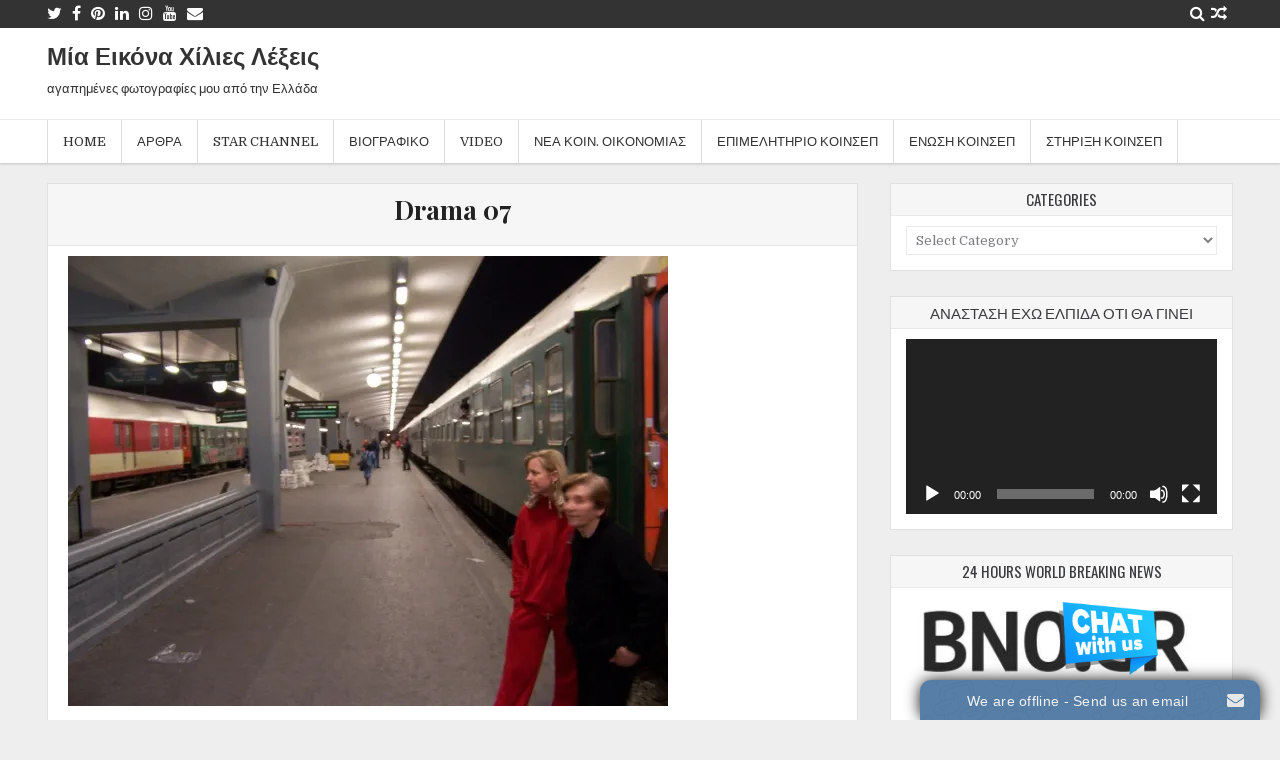

--- FILE ---
content_type: text/html; charset=UTF-8
request_url: https://fiskilis.gr/?attachment_id=3854
body_size: 15852
content:
<!DOCTYPE html>
<html lang="en-US">
<head>
<meta charset="UTF-8">
<meta name="viewport" content="width=device-width, initial-scale=1">
<link rel="profile" href="http://gmpg.org/xfn/11">
<link rel="pingback" href="https://fiskilis.gr/xmlrpc.php">
<title>Drama 07 &#8211; Μία Εικόνα  Χίλιες Λέξεις</title>
<meta name='robots' content='max-image-preview:large' />
<link rel='dns-prefetch' href='//stats.wp.com' />
<link rel='dns-prefetch' href='//fonts.googleapis.com' />
<link rel='preconnect' href='//i0.wp.com' />
<link rel='preconnect' href='//c0.wp.com' />
<link rel="alternate" type="application/rss+xml" title="Μία Εικόνα  Χίλιες Λέξεις &raquo; Feed" href="https://fiskilis.gr/?feed=rss2" />
<link rel="alternate" type="application/rss+xml" title="Μία Εικόνα  Χίλιες Λέξεις &raquo; Comments Feed" href="https://fiskilis.gr/?feed=comments-rss2" />
<link rel="alternate" title="oEmbed (JSON)" type="application/json+oembed" href="https://fiskilis.gr/index.php?rest_route=%2Foembed%2F1.0%2Fembed&#038;url=https%3A%2F%2Ffiskilis.gr%2F%3Fattachment_id%3D3854" />
<link rel="alternate" title="oEmbed (XML)" type="text/xml+oembed" href="https://fiskilis.gr/index.php?rest_route=%2Foembed%2F1.0%2Fembed&#038;url=https%3A%2F%2Ffiskilis.gr%2F%3Fattachment_id%3D3854&#038;format=xml" />
<style id='wp-img-auto-sizes-contain-inline-css' type='text/css'>
img:is([sizes=auto i],[sizes^="auto," i]){contain-intrinsic-size:3000px 1500px}
/*# sourceURL=wp-img-auto-sizes-contain-inline-css */
</style>
<style id='wp-emoji-styles-inline-css' type='text/css'>

	img.wp-smiley, img.emoji {
		display: inline !important;
		border: none !important;
		box-shadow: none !important;
		height: 1em !important;
		width: 1em !important;
		margin: 0 0.07em !important;
		vertical-align: -0.1em !important;
		background: none !important;
		padding: 0 !important;
	}
/*# sourceURL=wp-emoji-styles-inline-css */
</style>
<style id='wp-block-library-inline-css' type='text/css'>
:root{--wp-block-synced-color:#7a00df;--wp-block-synced-color--rgb:122,0,223;--wp-bound-block-color:var(--wp-block-synced-color);--wp-editor-canvas-background:#ddd;--wp-admin-theme-color:#007cba;--wp-admin-theme-color--rgb:0,124,186;--wp-admin-theme-color-darker-10:#006ba1;--wp-admin-theme-color-darker-10--rgb:0,107,160.5;--wp-admin-theme-color-darker-20:#005a87;--wp-admin-theme-color-darker-20--rgb:0,90,135;--wp-admin-border-width-focus:2px}@media (min-resolution:192dpi){:root{--wp-admin-border-width-focus:1.5px}}.wp-element-button{cursor:pointer}:root .has-very-light-gray-background-color{background-color:#eee}:root .has-very-dark-gray-background-color{background-color:#313131}:root .has-very-light-gray-color{color:#eee}:root .has-very-dark-gray-color{color:#313131}:root .has-vivid-green-cyan-to-vivid-cyan-blue-gradient-background{background:linear-gradient(135deg,#00d084,#0693e3)}:root .has-purple-crush-gradient-background{background:linear-gradient(135deg,#34e2e4,#4721fb 50%,#ab1dfe)}:root .has-hazy-dawn-gradient-background{background:linear-gradient(135deg,#faaca8,#dad0ec)}:root .has-subdued-olive-gradient-background{background:linear-gradient(135deg,#fafae1,#67a671)}:root .has-atomic-cream-gradient-background{background:linear-gradient(135deg,#fdd79a,#004a59)}:root .has-nightshade-gradient-background{background:linear-gradient(135deg,#330968,#31cdcf)}:root .has-midnight-gradient-background{background:linear-gradient(135deg,#020381,#2874fc)}:root{--wp--preset--font-size--normal:16px;--wp--preset--font-size--huge:42px}.has-regular-font-size{font-size:1em}.has-larger-font-size{font-size:2.625em}.has-normal-font-size{font-size:var(--wp--preset--font-size--normal)}.has-huge-font-size{font-size:var(--wp--preset--font-size--huge)}.has-text-align-center{text-align:center}.has-text-align-left{text-align:left}.has-text-align-right{text-align:right}.has-fit-text{white-space:nowrap!important}#end-resizable-editor-section{display:none}.aligncenter{clear:both}.items-justified-left{justify-content:flex-start}.items-justified-center{justify-content:center}.items-justified-right{justify-content:flex-end}.items-justified-space-between{justify-content:space-between}.screen-reader-text{border:0;clip-path:inset(50%);height:1px;margin:-1px;overflow:hidden;padding:0;position:absolute;width:1px;word-wrap:normal!important}.screen-reader-text:focus{background-color:#ddd;clip-path:none;color:#444;display:block;font-size:1em;height:auto;left:5px;line-height:normal;padding:15px 23px 14px;text-decoration:none;top:5px;width:auto;z-index:100000}html :where(.has-border-color){border-style:solid}html :where([style*=border-top-color]){border-top-style:solid}html :where([style*=border-right-color]){border-right-style:solid}html :where([style*=border-bottom-color]){border-bottom-style:solid}html :where([style*=border-left-color]){border-left-style:solid}html :where([style*=border-width]){border-style:solid}html :where([style*=border-top-width]){border-top-style:solid}html :where([style*=border-right-width]){border-right-style:solid}html :where([style*=border-bottom-width]){border-bottom-style:solid}html :where([style*=border-left-width]){border-left-style:solid}html :where(img[class*=wp-image-]){height:auto;max-width:100%}:where(figure){margin:0 0 1em}html :where(.is-position-sticky){--wp-admin--admin-bar--position-offset:var(--wp-admin--admin-bar--height,0px)}@media screen and (max-width:600px){html :where(.is-position-sticky){--wp-admin--admin-bar--position-offset:0px}}

/*# sourceURL=wp-block-library-inline-css */
</style><link rel='stylesheet' id='mediaelement-css' href='https://c0.wp.com/c/6.9/wp-includes/js/mediaelement/mediaelementplayer-legacy.min.css' type='text/css' media='all' />
<link rel='stylesheet' id='wp-mediaelement-css' href='https://c0.wp.com/c/6.9/wp-includes/js/mediaelement/wp-mediaelement.min.css' type='text/css' media='all' />
<style id='global-styles-inline-css' type='text/css'>
:root{--wp--preset--aspect-ratio--square: 1;--wp--preset--aspect-ratio--4-3: 4/3;--wp--preset--aspect-ratio--3-4: 3/4;--wp--preset--aspect-ratio--3-2: 3/2;--wp--preset--aspect-ratio--2-3: 2/3;--wp--preset--aspect-ratio--16-9: 16/9;--wp--preset--aspect-ratio--9-16: 9/16;--wp--preset--color--black: #000000;--wp--preset--color--cyan-bluish-gray: #abb8c3;--wp--preset--color--white: #ffffff;--wp--preset--color--pale-pink: #f78da7;--wp--preset--color--vivid-red: #cf2e2e;--wp--preset--color--luminous-vivid-orange: #ff6900;--wp--preset--color--luminous-vivid-amber: #fcb900;--wp--preset--color--light-green-cyan: #7bdcb5;--wp--preset--color--vivid-green-cyan: #00d084;--wp--preset--color--pale-cyan-blue: #8ed1fc;--wp--preset--color--vivid-cyan-blue: #0693e3;--wp--preset--color--vivid-purple: #9b51e0;--wp--preset--gradient--vivid-cyan-blue-to-vivid-purple: linear-gradient(135deg,rgb(6,147,227) 0%,rgb(155,81,224) 100%);--wp--preset--gradient--light-green-cyan-to-vivid-green-cyan: linear-gradient(135deg,rgb(122,220,180) 0%,rgb(0,208,130) 100%);--wp--preset--gradient--luminous-vivid-amber-to-luminous-vivid-orange: linear-gradient(135deg,rgb(252,185,0) 0%,rgb(255,105,0) 100%);--wp--preset--gradient--luminous-vivid-orange-to-vivid-red: linear-gradient(135deg,rgb(255,105,0) 0%,rgb(207,46,46) 100%);--wp--preset--gradient--very-light-gray-to-cyan-bluish-gray: linear-gradient(135deg,rgb(238,238,238) 0%,rgb(169,184,195) 100%);--wp--preset--gradient--cool-to-warm-spectrum: linear-gradient(135deg,rgb(74,234,220) 0%,rgb(151,120,209) 20%,rgb(207,42,186) 40%,rgb(238,44,130) 60%,rgb(251,105,98) 80%,rgb(254,248,76) 100%);--wp--preset--gradient--blush-light-purple: linear-gradient(135deg,rgb(255,206,236) 0%,rgb(152,150,240) 100%);--wp--preset--gradient--blush-bordeaux: linear-gradient(135deg,rgb(254,205,165) 0%,rgb(254,45,45) 50%,rgb(107,0,62) 100%);--wp--preset--gradient--luminous-dusk: linear-gradient(135deg,rgb(255,203,112) 0%,rgb(199,81,192) 50%,rgb(65,88,208) 100%);--wp--preset--gradient--pale-ocean: linear-gradient(135deg,rgb(255,245,203) 0%,rgb(182,227,212) 50%,rgb(51,167,181) 100%);--wp--preset--gradient--electric-grass: linear-gradient(135deg,rgb(202,248,128) 0%,rgb(113,206,126) 100%);--wp--preset--gradient--midnight: linear-gradient(135deg,rgb(2,3,129) 0%,rgb(40,116,252) 100%);--wp--preset--font-size--small: 13px;--wp--preset--font-size--medium: 20px;--wp--preset--font-size--large: 36px;--wp--preset--font-size--x-large: 42px;--wp--preset--spacing--20: 0.44rem;--wp--preset--spacing--30: 0.67rem;--wp--preset--spacing--40: 1rem;--wp--preset--spacing--50: 1.5rem;--wp--preset--spacing--60: 2.25rem;--wp--preset--spacing--70: 3.38rem;--wp--preset--spacing--80: 5.06rem;--wp--preset--shadow--natural: 6px 6px 9px rgba(0, 0, 0, 0.2);--wp--preset--shadow--deep: 12px 12px 50px rgba(0, 0, 0, 0.4);--wp--preset--shadow--sharp: 6px 6px 0px rgba(0, 0, 0, 0.2);--wp--preset--shadow--outlined: 6px 6px 0px -3px rgb(255, 255, 255), 6px 6px rgb(0, 0, 0);--wp--preset--shadow--crisp: 6px 6px 0px rgb(0, 0, 0);}:where(.is-layout-flex){gap: 0.5em;}:where(.is-layout-grid){gap: 0.5em;}body .is-layout-flex{display: flex;}.is-layout-flex{flex-wrap: wrap;align-items: center;}.is-layout-flex > :is(*, div){margin: 0;}body .is-layout-grid{display: grid;}.is-layout-grid > :is(*, div){margin: 0;}:where(.wp-block-columns.is-layout-flex){gap: 2em;}:where(.wp-block-columns.is-layout-grid){gap: 2em;}:where(.wp-block-post-template.is-layout-flex){gap: 1.25em;}:where(.wp-block-post-template.is-layout-grid){gap: 1.25em;}.has-black-color{color: var(--wp--preset--color--black) !important;}.has-cyan-bluish-gray-color{color: var(--wp--preset--color--cyan-bluish-gray) !important;}.has-white-color{color: var(--wp--preset--color--white) !important;}.has-pale-pink-color{color: var(--wp--preset--color--pale-pink) !important;}.has-vivid-red-color{color: var(--wp--preset--color--vivid-red) !important;}.has-luminous-vivid-orange-color{color: var(--wp--preset--color--luminous-vivid-orange) !important;}.has-luminous-vivid-amber-color{color: var(--wp--preset--color--luminous-vivid-amber) !important;}.has-light-green-cyan-color{color: var(--wp--preset--color--light-green-cyan) !important;}.has-vivid-green-cyan-color{color: var(--wp--preset--color--vivid-green-cyan) !important;}.has-pale-cyan-blue-color{color: var(--wp--preset--color--pale-cyan-blue) !important;}.has-vivid-cyan-blue-color{color: var(--wp--preset--color--vivid-cyan-blue) !important;}.has-vivid-purple-color{color: var(--wp--preset--color--vivid-purple) !important;}.has-black-background-color{background-color: var(--wp--preset--color--black) !important;}.has-cyan-bluish-gray-background-color{background-color: var(--wp--preset--color--cyan-bluish-gray) !important;}.has-white-background-color{background-color: var(--wp--preset--color--white) !important;}.has-pale-pink-background-color{background-color: var(--wp--preset--color--pale-pink) !important;}.has-vivid-red-background-color{background-color: var(--wp--preset--color--vivid-red) !important;}.has-luminous-vivid-orange-background-color{background-color: var(--wp--preset--color--luminous-vivid-orange) !important;}.has-luminous-vivid-amber-background-color{background-color: var(--wp--preset--color--luminous-vivid-amber) !important;}.has-light-green-cyan-background-color{background-color: var(--wp--preset--color--light-green-cyan) !important;}.has-vivid-green-cyan-background-color{background-color: var(--wp--preset--color--vivid-green-cyan) !important;}.has-pale-cyan-blue-background-color{background-color: var(--wp--preset--color--pale-cyan-blue) !important;}.has-vivid-cyan-blue-background-color{background-color: var(--wp--preset--color--vivid-cyan-blue) !important;}.has-vivid-purple-background-color{background-color: var(--wp--preset--color--vivid-purple) !important;}.has-black-border-color{border-color: var(--wp--preset--color--black) !important;}.has-cyan-bluish-gray-border-color{border-color: var(--wp--preset--color--cyan-bluish-gray) !important;}.has-white-border-color{border-color: var(--wp--preset--color--white) !important;}.has-pale-pink-border-color{border-color: var(--wp--preset--color--pale-pink) !important;}.has-vivid-red-border-color{border-color: var(--wp--preset--color--vivid-red) !important;}.has-luminous-vivid-orange-border-color{border-color: var(--wp--preset--color--luminous-vivid-orange) !important;}.has-luminous-vivid-amber-border-color{border-color: var(--wp--preset--color--luminous-vivid-amber) !important;}.has-light-green-cyan-border-color{border-color: var(--wp--preset--color--light-green-cyan) !important;}.has-vivid-green-cyan-border-color{border-color: var(--wp--preset--color--vivid-green-cyan) !important;}.has-pale-cyan-blue-border-color{border-color: var(--wp--preset--color--pale-cyan-blue) !important;}.has-vivid-cyan-blue-border-color{border-color: var(--wp--preset--color--vivid-cyan-blue) !important;}.has-vivid-purple-border-color{border-color: var(--wp--preset--color--vivid-purple) !important;}.has-vivid-cyan-blue-to-vivid-purple-gradient-background{background: var(--wp--preset--gradient--vivid-cyan-blue-to-vivid-purple) !important;}.has-light-green-cyan-to-vivid-green-cyan-gradient-background{background: var(--wp--preset--gradient--light-green-cyan-to-vivid-green-cyan) !important;}.has-luminous-vivid-amber-to-luminous-vivid-orange-gradient-background{background: var(--wp--preset--gradient--luminous-vivid-amber-to-luminous-vivid-orange) !important;}.has-luminous-vivid-orange-to-vivid-red-gradient-background{background: var(--wp--preset--gradient--luminous-vivid-orange-to-vivid-red) !important;}.has-very-light-gray-to-cyan-bluish-gray-gradient-background{background: var(--wp--preset--gradient--very-light-gray-to-cyan-bluish-gray) !important;}.has-cool-to-warm-spectrum-gradient-background{background: var(--wp--preset--gradient--cool-to-warm-spectrum) !important;}.has-blush-light-purple-gradient-background{background: var(--wp--preset--gradient--blush-light-purple) !important;}.has-blush-bordeaux-gradient-background{background: var(--wp--preset--gradient--blush-bordeaux) !important;}.has-luminous-dusk-gradient-background{background: var(--wp--preset--gradient--luminous-dusk) !important;}.has-pale-ocean-gradient-background{background: var(--wp--preset--gradient--pale-ocean) !important;}.has-electric-grass-gradient-background{background: var(--wp--preset--gradient--electric-grass) !important;}.has-midnight-gradient-background{background: var(--wp--preset--gradient--midnight) !important;}.has-small-font-size{font-size: var(--wp--preset--font-size--small) !important;}.has-medium-font-size{font-size: var(--wp--preset--font-size--medium) !important;}.has-large-font-size{font-size: var(--wp--preset--font-size--large) !important;}.has-x-large-font-size{font-size: var(--wp--preset--font-size--x-large) !important;}
/*# sourceURL=global-styles-inline-css */
</style>

<style id='classic-theme-styles-inline-css' type='text/css'>
/*! This file is auto-generated */
.wp-block-button__link{color:#fff;background-color:#32373c;border-radius:9999px;box-shadow:none;text-decoration:none;padding:calc(.667em + 2px) calc(1.333em + 2px);font-size:1.125em}.wp-block-file__button{background:#32373c;color:#fff;text-decoration:none}
/*# sourceURL=/wp-includes/css/classic-themes.min.css */
</style>
<link rel='stylesheet' id='clean-gallery-maincss-css' href='https://fiskilis.gr/wp-content/themes/clean-gallery-pro/style.css' type='text/css' media='all' />
<link rel='stylesheet' id='font-awesome-css' href='https://fiskilis.gr/wp-content/themes/clean-gallery-pro/assets/css/font-awesome.min.css' type='text/css' media='all' />
<link rel='stylesheet' id='clean-gallery-webfont-css' href='//fonts.googleapis.com/css?family=Domine:400,700|Playfair+Display:400,400i,700,700i|Oswald:400,700&#038;display=swap' type='text/css' media='all' />
<script type="text/javascript" src="https://c0.wp.com/c/6.9/wp-includes/js/jquery/jquery.min.js" id="jquery-core-js"></script>
<script type="text/javascript" src="https://c0.wp.com/c/6.9/wp-includes/js/jquery/jquery-migrate.min.js" id="jquery-migrate-js"></script>
<link rel="https://api.w.org/" href="https://fiskilis.gr/index.php?rest_route=/" /><link rel="alternate" title="JSON" type="application/json" href="https://fiskilis.gr/index.php?rest_route=/wp/v2/media/3854" /><link rel="EditURI" type="application/rsd+xml" title="RSD" href="https://fiskilis.gr/xmlrpc.php?rsd" />

<link rel="canonical" href="https://fiskilis.gr/?attachment_id=3854" />
<link rel='shortlink' href='https://fiskilis.gr/?p=3854' />
		<script type="text/javascript">
			var _statcounter = _statcounter || [];
			_statcounter.push({"tags": {"author": "admin"}});
		</script>
			<style>img#wpstats{display:none}</style>
		    <style type="text/css">
    body{}

    h1{}
    h2{}
    h3{}
    h4{}
    h5{}
    h6{}
    h1,h2,h3,h4,h5,h6{}

    .clean-gallery-site-title{}
    .clean-gallery-site-description{}

    .clean-gallery-primary-nav-menu a,.clean-gallery-primary-responsive-menu-icon{}

    .entry-title{}

    .clean-gallery-postbox .clean-gallery-postbox-title,.clean-gallery-list-post .clean-gallery-list-post-title{}

    .clean-gallery-postbox .clean-gallery-postbox-mask .clean-gallery-postbox-mask-description{}

    .clean-gallery-entry-meta-single,.entry-footer,.clean-gallery-list-post-footer{}

    .clean-gallery-side-widget .clean-gallery-widget-title,.clean-gallery-tabbed-names li a{}

    .clean-gallery-footer-blocks-inside .clean-gallery-widget-title{}
    </style>
    <style type="text/css">
        
                
                    
            
            
                                    
                
        
        
        
    
        
                
        
                
                        
    </style>
          <meta name="onesignal" content="wordpress-plugin"/>
            <script>

      window.OneSignalDeferred = window.OneSignalDeferred || [];

      OneSignalDeferred.push(function(OneSignal) {
        var oneSignal_options = {};
        window._oneSignalInitOptions = oneSignal_options;

        oneSignal_options['serviceWorkerParam'] = { scope: '/wp-content/plugins/onesignal-free-web-push-notifications/sdk_files/push/onesignal/' };
oneSignal_options['serviceWorkerPath'] = 'OneSignalSDKWorker.js';

        OneSignal.Notifications.setDefaultUrl("https://fiskilis.gr");

        oneSignal_options['wordpress'] = true;
oneSignal_options['appId'] = '147708c4-8518-4722-a678-d83ce99fb47c';
oneSignal_options['allowLocalhostAsSecureOrigin'] = true;
oneSignal_options['welcomeNotification'] = { };
oneSignal_options['welcomeNotification']['title'] = "";
oneSignal_options['welcomeNotification']['message'] = "";
oneSignal_options['path'] = "https://fiskilis.gr/wp-content/plugins/onesignal-free-web-push-notifications/sdk_files/";
oneSignal_options['promptOptions'] = { };
oneSignal_options['promptOptions']['actionMessage'] = "θα θέλατε να σας στέλνουμε τα τελευταία μας νέα για την άμεση ενημέρωση σας;";
oneSignal_options['promptOptions']['acceptButtonText'] = "Ναι θα ήθελα!";
oneSignal_options['promptOptions']['cancelButtonText'] = "Οχι Ευχαριστώ!";
oneSignal_options['notifyButton'] = { };
oneSignal_options['notifyButton']['enable'] = true;
oneSignal_options['notifyButton']['position'] = 'bottom-right';
oneSignal_options['notifyButton']['theme'] = 'default';
oneSignal_options['notifyButton']['size'] = 'medium';
oneSignal_options['notifyButton']['showCredit'] = true;
oneSignal_options['notifyButton']['text'] = {};
              OneSignal.init(window._oneSignalInitOptions);
              OneSignal.Notifications.requestPermission()      });

      function documentInitOneSignal() {
        var oneSignal_elements = document.getElementsByClassName("OneSignal-prompt");

        var oneSignalLinkClickHandler = function(event) { OneSignal.Notifications.requestPermission(); event.preventDefault(); };        for(var i = 0; i < oneSignal_elements.length; i++)
          oneSignal_elements[i].addEventListener('click', oneSignalLinkClickHandler, false);
      }

      if (document.readyState === 'complete') {
           documentInitOneSignal();
      }
      else {
           window.addEventListener("load", function(event){
               documentInitOneSignal();
          });
      }
    </script>

<!-- Jetpack Open Graph Tags -->
<meta property="og:type" content="article" />
<meta property="og:title" content="Drama 07" />
<meta property="og:url" content="https://fiskilis.gr/?attachment_id=3854" />
<meta property="og:description" content="Visit the post for more." />
<meta property="article:published_time" content="2022-12-27T12:43:46+00:00" />
<meta property="article:modified_time" content="2022-12-27T12:43:46+00:00" />
<meta property="og:site_name" content="Μία Εικόνα  Χίλιες Λέξεις" />
<meta property="og:image" content="https://fiskilis.gr/wp-content/uploads/2022/12/Drama-07.jpg" />
<meta property="og:image:alt" content="" />
<meta property="og:locale" content="en_US" />
<meta name="twitter:text:title" content="Drama 07" />
<meta name="twitter:image" content="https://i0.wp.com/fiskilis.gr/wp-content/uploads/2022/12/Drama-07.jpg?fit=1200%2C900&#038;ssl=1&#038;w=640" />
<meta name="twitter:card" content="summary_large_image" />
<meta name="twitter:description" content="Visit the post for more." />

<!-- End Jetpack Open Graph Tags -->
<link rel="icon" href="https://i0.wp.com/fiskilis.gr/wp-content/uploads/2022/09/cropped-ico.jpg?fit=32%2C32&#038;ssl=1" sizes="32x32" />
<link rel="icon" href="https://i0.wp.com/fiskilis.gr/wp-content/uploads/2022/09/cropped-ico.jpg?fit=192%2C192&#038;ssl=1" sizes="192x192" />
<link rel="apple-touch-icon" href="https://i0.wp.com/fiskilis.gr/wp-content/uploads/2022/09/cropped-ico.jpg?fit=180%2C180&#038;ssl=1" />
<meta name="msapplication-TileImage" content="https://i0.wp.com/fiskilis.gr/wp-content/uploads/2022/09/cropped-ico.jpg?fit=270%2C270&#038;ssl=1" />
</head>

<body class="attachment wp-singular attachment-template-default single single-attachment postid-3854 attachmentid-3854 attachment-jpeg wp-theme-clean-gallery-pro animated fadeIn clean-gallery-layout-c-s1 clean-gallery-no-bottom-widgets" id="sitemainbody" itemscope="itemscope" itemtype="http://schema.org/WebPage">
<a class="skip-link screen-reader-text" href="#clean-gallery-primary">Skip to content</a>


<div class="clean-gallery-social-icons clearfix">
<div class="clean-gallery-outer-wrapper">

                <a href="https://twitter.com/fiskilis" target="_blank" class="clean-gallery-social-icon-twitter" title="Twitter" aria-label="Twitter Button"><span class="fa fa-twitter" aria-hidden="true"></span></a>                <a href="https://www.facebook.com/agelos.fiskilis" target="_blank" class="clean-gallery-social-icon-facebook" title="Facebook" aria-label="Facebook Button"><span class="fa fa-facebook" aria-hidden="true"></span></a>                    <a href="https://gr.pinterest.com/periodiko/" target="_blank" class="clean-gallery-social-icon-pinterest" title="Pinterest" aria-label="Pinterest Button"><span class="fa fa-pinterest" aria-hidden="true"></span></a>                <a href="https://gr.linkedin.com/in/fiskilis" target="_blank" class="clean-gallery-social-icon-linkedin" title="Linkedin" aria-label="Linkedin Button"><span class="fa fa-linkedin" aria-hidden="true"></span></a>                <a href="https://www.instagram.com/fiskilis/" target="_blank" class="clean-gallery-social-icon-instagram" title="Instagram" aria-label="Instagram Button"><span class="fa fa-instagram" aria-hidden="true"></span></a>                    <a href="https://www.youtube.com/c/AgelosFiskilis" target="_blank" class="clean-gallery-social-icon-youtube" title="Youtube" aria-label="Youtube Button"><span class="fa fa-youtube" aria-hidden="true"></span></a>                                                                                                <a href="mailto:agelos@fiskilis.gr" class="clean-gallery-social-icon-email" title="Email Us" aria-label="Email Us Button"><span class="fa fa-envelope" aria-hidden="true"></span></a>            <a href="https://fiskilis.gr/?cleangalleryrandpost=1" class="clean-gallery-social-icon-random" title="Random Article" aria-label="Random Article Button"><span class="fa fa-random" aria-hidden="true"></span></a>        <a href="#" class="clean-gallery-social-icon-search" title="Search" aria-label="Search Button"><span class="fa fa-search" aria-hidden="true"></span></a>
    <div class="social-search-box">
    
<form role="search" method="get" class="search-form" action="https://fiskilis.gr/">
<label>
    <span class="clean-gallery-sr-only">Search for:</span>
    <input type="search" class="search-field" placeholder="Search..." value="" name="s" />
</label>
<input type="submit" class="search-submit" value="Search" />
</form>    </div>

</div>
</div>


<div class="clean-gallery-container" id="clean-gallery-header" itemscope="itemscope" itemtype="http://schema.org/WPHeader" role="banner">
<div class="clean-gallery-head-content clearfix" id="clean-gallery-head-content">


<div class="clean-gallery-outer-wrapper">


<div class="clean-gallery-header-inside clearfix">
<div class="clean-gallery-header-inside-content clearfix">

<div class="clean-gallery-logo">
    <div class="site-branding">
                  <p class="clean-gallery-site-title"><a href="https://fiskilis.gr/" rel="home">Μία Εικόνα  Χίλιες Λέξεις</a></p>
            <p class="clean-gallery-site-description"><span>αγαπημένες φωτογραφίες μου από την Ελλάδα</span></p>
        </div>
</div>

<div class="clean-gallery-header-ad">
<div id="enhancedtextwidget-2" class="header-widget widget widget_text enhanced-text-widget"><div class="textwidget widget-text"><script type="text/javascript" src="//go.linkwi.se/delivery/js/crl.js"></script>
<script type="text/javascript">
LinkwiseCreative.show("10721-10", "CD115", "_blank");
</script>
<noscript>
    <iframe id="lkws_6847fa984b537" name="lkws_6847fa984b537" src="//go.linkwi.se/delivery/ih.php?cn=10721-10&amp;an=CD115&amp;target=_blank&amp;" style="width:728px;height:90px" scrolling="no" frameborder="0"></iframe>
</noscript></div></div></div><!--/.clean-gallery-header-ad -->

</div>
</div>


</div>

</div><!--/#clean-gallery-head-content -->
</div><!--/#clean-gallery-header -->

<div class="clean-gallery-container clean-gallery-primary-menu-container clearfix">
<div class="clean-gallery-primary-menu-container-inside clearfix">

<nav class="clean-gallery-nav-primary" id="clean-gallery-primary-navigation" itemscope="itemscope" itemtype="http://schema.org/SiteNavigationElement" role="navigation" aria-label="Primary Menu">
<div class="clean-gallery-outer-wrapper">
<button class="clean-gallery-primary-responsive-menu-icon" aria-controls="clean-gallery-menu-primary-navigation" aria-expanded="false">Menu</button>
<ul id="clean-gallery-menu-primary-navigation" class="clean-gallery-primary-nav-menu clean-gallery-menu-primary"><li id="menu-item-24" class="menu-item menu-item-type-custom menu-item-object-custom menu-item-24"><a href="http://fotografies.top">Home</a></li>
<li id="menu-item-4520" class="menu-item menu-item-type-custom menu-item-object-custom menu-item-4520"><a href="https://scriptamanent.online/">Αρθρα</a></li>
<li id="menu-item-3686" class="menu-item menu-item-type-custom menu-item-object-custom menu-item-3686"><a href="https://fiskilis.gr/star.pdf">Star Channel</a></li>
<li id="menu-item-3272" class="menu-item menu-item-type-post_type menu-item-object-page menu-item-3272"><a href="https://fiskilis.gr/?page_id=3261">Βιογραφικο</a></li>
<li id="menu-item-3281" class="menu-item menu-item-type-post_type menu-item-object-page menu-item-3281"><a href="https://fiskilis.gr/?page_id=3278">Video</a></li>
<li id="menu-item-65" class="menu-item menu-item-type-custom menu-item-object-custom menu-item-65"><a href="https://koinsep.org">ΝΕΑ Κοιν. Οικονομιας</a></li>
<li id="menu-item-3282" class="menu-item menu-item-type-custom menu-item-object-custom menu-item-3282"><a href="https://kalochamber.org/">Επιμελητηριο ΚοινΣΕπ</a></li>
<li id="menu-item-6546" class="menu-item menu-item-type-custom menu-item-object-custom menu-item-6546"><a href="https://pokoinsep.org/">ΕΝΩΣΗ ΚΟΙΝΣΕΠ</a></li>
<li id="menu-item-6547" class="menu-item menu-item-type-custom menu-item-object-custom menu-item-6547"><a href="https://koinsep.gr/">Στηριξη ΚοινΣΕπ</a></li>
</ul></div>
</nav>

</div>
</div>


<div class="clean-gallery-outer-wrapper">
<div id="clean-gallery-content" class="clean-gallery-site-content clearfix">

<div class="clean-gallery-fullwidth-area clearfix" id="clean-gallery-fullwidth-area">
</div>

<div class="clean-gallery-site-content-inside clearfix">
<div id="clean-gallery-sitemain-wrapper" class="clean-gallery-sitemain-wrapper" itemscope="itemscope" itemtype="http://schema.org/Blog" role="main">
<div class="theiaStickySidebar">


<div class="clean-gallery-content-top clearfix" id="clean-gallery-content-top">
</div>

<div id="clean-gallery-primary" class="clean-gallery-content-area">
<div id="clean-gallery-main" class="clean-gallery-site-main clearfix" role="main">


    

<article id="post-3854" class="clean-gallery-singularitem clean-gallery-box post-3854 attachment type-attachment status-inherit hentry">

    <header class="entry-header">
        <h1 class="entry-title"><a href="https://fiskilis.gr/?attachment_id=3854" rel="bookmark">Drama 07</a></h1>
            <div class="clean-gallery-entry-meta-single">
        </div>
    </header><!-- .entry-header -->

    
    <div class="entry-content clearfix">
        <p class="attachment"><a href="https://i0.wp.com/fiskilis.gr/wp-content/uploads/2022/12/Drama-07.jpg?ssl=1"><img fetchpriority="high" decoding="async" width="600" height="450" src="https://i0.wp.com/fiskilis.gr/wp-content/uploads/2022/12/Drama-07.jpg?fit=600%2C450&amp;ssl=1" class="attachment-medium size-medium" alt="" srcset="https://i0.wp.com/fiskilis.gr/wp-content/uploads/2022/12/Drama-07.jpg?w=1250&amp;ssl=1 1250w, https://i0.wp.com/fiskilis.gr/wp-content/uploads/2022/12/Drama-07.jpg?resize=600%2C450&amp;ssl=1 600w, https://i0.wp.com/fiskilis.gr/wp-content/uploads/2022/12/Drama-07.jpg?resize=900%2C675&amp;ssl=1 900w, https://i0.wp.com/fiskilis.gr/wp-content/uploads/2022/12/Drama-07.jpg?resize=300%2C225&amp;ssl=1 300w, https://i0.wp.com/fiskilis.gr/wp-content/uploads/2022/12/Drama-07.jpg?resize=768%2C576&amp;ssl=1 768w, https://i0.wp.com/fiskilis.gr/wp-content/uploads/2022/12/Drama-07.jpg?resize=769%2C577&amp;ssl=1 769w, https://i0.wp.com/fiskilis.gr/wp-content/uploads/2022/12/Drama-07.jpg?resize=1144%2C858&amp;ssl=1 1144w" sizes="(max-width: 600px) 100vw, 600px" data-attachment-id="3854" data-permalink="https://fiskilis.gr/?attachment_id=3854" data-orig-file="https://i0.wp.com/fiskilis.gr/wp-content/uploads/2022/12/Drama-07.jpg?fit=1250%2C938&amp;ssl=1" data-orig-size="1250,938" data-comments-opened="0" data-image-meta="{&quot;aperture&quot;:&quot;0&quot;,&quot;credit&quot;:&quot;&quot;,&quot;camera&quot;:&quot;&quot;,&quot;caption&quot;:&quot;&quot;,&quot;created_timestamp&quot;:&quot;0&quot;,&quot;copyright&quot;:&quot;&quot;,&quot;focal_length&quot;:&quot;0&quot;,&quot;iso&quot;:&quot;0&quot;,&quot;shutter_speed&quot;:&quot;0&quot;,&quot;title&quot;:&quot;&quot;,&quot;orientation&quot;:&quot;0&quot;}" data-image-title="Drama 07" data-image-description="" data-image-caption="" data-medium-file="https://i0.wp.com/fiskilis.gr/wp-content/uploads/2022/12/Drama-07.jpg?fit=600%2C450&amp;ssl=1" data-large-file="https://i0.wp.com/fiskilis.gr/wp-content/uploads/2022/12/Drama-07.jpg?fit=769%2C577&amp;ssl=1" /></a></p>

        <div class="clean-gallery-share-wrap clearfix"><div class="clean-gallery-share-text">Share this article:</div><ul><li><a href="https://twitter.com/intent/tweet?text=Drama%2007&#038;url=https%3A%2F%2Ffiskilis.gr%2F%3Fattachment_id%3D3854" target="_blank" rel="nofollow" title="Tweet This!"><span class="fa fa-twitter" aria-hidden="true"></span><span class="screen-reader-text">Tweet This!</span></a></li><li><a href="https://www.facebook.com/sharer.php?u=https%3A%2F%2Ffiskilis.gr%2F%3Fattachment_id%3D3854" target="_blank" rel="nofollow" title="Share this on Facebook"><span class="fa fa-facebook" aria-hidden="true"></span><span class="screen-reader-text">Share this on Facebook</span></a></li><li><a href="https://pinterest.com/pin/create/button/?url=https%3A%2F%2Ffiskilis.gr%2F%3Fattachment_id%3D3854&#038;media=https://i0.wp.com/fiskilis.gr/wp-content/uploads/2022/12/Drama-07.jpg?fit=1250%2C938&#038;ssl=1&#038;description=Drama%2007" target="_blank" rel="nofollow" title="Share this on Pinterest"><span class="fa fa-pinterest" aria-hidden="true"></span><span class="screen-reader-text">Share this on Pinterest</span></a></li><li><a href="http://www.reddit.com/submit?url=https%3A%2F%2Ffiskilis.gr%2F%3Fattachment_id%3D3854&#038;title=Drama%2007" target="_blank" rel="nofollow" title="Share this on Reddit"><span class="fa fa-reddit" aria-hidden="true"></span><span class="screen-reader-text">Share this on Reddit</span></a></li><li><a href="https://vkontakte.ru/share.php?url=https%3A%2F%2Ffiskilis.gr%2F%3Fattachment_id%3D3854" target="_blank" rel="nofollow" title="Share this on VK"><span class="fa fa-vk" aria-hidden="true"></span><span class="screen-reader-text">Share this on VK</span></a></li><li><a href="http://digg.com/submit?url=https%3A%2F%2Ffiskilis.gr%2F%3Fattachment_id%3D3854&#038;title=Drama%2007" target="_blank" rel="nofollow" title="Share this on Digg"><span class="fa fa-digg" aria-hidden="true"></span><span class="screen-reader-text">Share this on Digg</span></a></li><li><a href="http://www.linkedin.com/shareArticle?mini=true&#038;title=Drama%2007&#038;url=https%3A%2F%2Ffiskilis.gr%2F%3Fattachment_id%3D3854" target="_blank" rel="nofollow" title="Share this on Linkedin"><span class="fa fa-linkedin" aria-hidden="true"></span><span class="screen-reader-text">Share this on Linkedin</span></a></li></ul></div>    </div><!-- .entry-content -->

    
    <footer class="entry-footer">
            </footer><!-- .entry-footer -->

</article>


    
	<nav class="navigation post-navigation" aria-label="Posts">
		<h2 class="screen-reader-text">Post navigation</h2>
		<div class="nav-links"><div class="nav-previous"><a href="https://fiskilis.gr/?p=3847" rel="prev">&larr; Βόλτα στην Δράμα 2006 part 02</a></div></div>
	</nav>
    
    <div class="clean-gallery-related-posts-wrap clean-gallery-box clearfix" id="clean-gallery-related-posts-wrap">
            <h2>Related Articles</h2>
        <ul class="clean-gallery-related-posts-list">
            </ul>
</div>

    

</div><!-- #clean-gallery-main -->
</div><!-- #clean-gallery-primary -->

<div class="clean-gallery-content-bottom clearfix" id="clean-gallery-content-bottom">
</div>


</div>
</div>




<div id="clean-gallery-sidebar-wrapper" class="clean-gallery-sidebar-wrapper" itemscope="itemscope" itemtype="http://schema.org/WPSideBar" role="complementary" aria-label="Sidebar Widgets">
<div class="theiaStickySidebar">

<div class="clean-gallery-sidebar-widgets clearfix" id="main-sidebar">
<div id="categories-2" class="clean-gallery-side-widget clean-gallery-box widget widget_categories"><h3 class="clean-gallery-widget-title"><span>Categories</span></h3><form action="https://fiskilis.gr" method="get"><label class="screen-reader-text" for="cat">Categories</label><select  name='cat' id='cat' class='postform'>
	<option value='-1'>Select Category</option>
	<option class="level-0" value="4">Documentary&nbsp;&nbsp;(11)</option>
	<option class="level-0" value="1">misc&nbsp;&nbsp;(19)</option>
	<option class="level-0" value="6">Travel&nbsp;&nbsp;(57)</option>
	<option class="level-0" value="3">Αθήνα&nbsp;&nbsp;(4)</option>
	<option class="level-0" value="82">Μια Εικόνα μια σκέψη&nbsp;&nbsp;(71)</option>
	<option class="level-0" value="5">Μουσείο&nbsp;&nbsp;(4)</option>
</select>
</form><script type="text/javascript">
/* <![CDATA[ */

( ( dropdownId ) => {
	const dropdown = document.getElementById( dropdownId );
	function onSelectChange() {
		setTimeout( () => {
			if ( 'escape' === dropdown.dataset.lastkey ) {
				return;
			}
			if ( dropdown.value && parseInt( dropdown.value ) > 0 && dropdown instanceof HTMLSelectElement ) {
				dropdown.parentElement.submit();
			}
		}, 250 );
	}
	function onKeyUp( event ) {
		if ( 'Escape' === event.key ) {
			dropdown.dataset.lastkey = 'escape';
		} else {
			delete dropdown.dataset.lastkey;
		}
	}
	function onClick() {
		delete dropdown.dataset.lastkey;
	}
	dropdown.addEventListener( 'keyup', onKeyUp );
	dropdown.addEventListener( 'click', onClick );
	dropdown.addEventListener( 'change', onSelectChange );
})( "cat" );

//# sourceURL=WP_Widget_Categories%3A%3Awidget
/* ]]> */
</script>
</div><div id="media_video-2" class="clean-gallery-side-widget clean-gallery-box widget widget_media_video"><h3 class="clean-gallery-widget-title"><span>Ανασταση Εχω ελπΙδα Οτι θα γΙνει</span></h3><div style="width:100%;" class="wp-video"><video class="wp-video-shortcode" id="video-3854-1" preload="metadata" controls="controls"><source type="video/youtube" src="https://www.youtube.com/watch?v=thZk54OY2rI&#038;_=1" /><a href="https://www.youtube.com/watch?v=thZk54OY2rI">https://www.youtube.com/watch?v=thZk54OY2rI</a></video></div></div><div id="custom_html-12" class="widget_text clean-gallery-side-widget clean-gallery-box widget widget_custom_html"><h3 class="clean-gallery-widget-title"><span>24 hours world breaking news</span></h3><div class="textwidget custom-html-widget"><p style="text-align: center;"><a href="https://greekads.net/index.php?id=934412170" target="_blank" rel="noopener"><img data-recalc-dims="1" class="alignnone wp-image-19 size-thumbnail" src="https://i0.wp.com/bno.gr/wp-content/uploads/2025/12/Cwlip-300x123.jpg?resize=300%2C123&#038;ssl=1" alt="" width="300" height="123" /></a></p></div></div><div id="custom_html-11" class="widget_text clean-gallery-side-widget clean-gallery-box widget widget_custom_html"><div class="textwidget custom-html-widget"><a href="https://katalymata-koinonikou-tourismou.gr/" target="_blank" rel="noopener"><img data-recalc-dims="1" class="aligncenter wp-image-6459 size-full" src="https://i0.wp.com/fiskilis.gr/wp-content/uploads/2025/06/d0mqM1x.jpeg?resize=300%2C200&#038;ssl=1" alt="" width="300" height="200" /></a>

<p style="text-align: center;"><a href="https://greekads.net/index.php?id=934412158" target="_blank" rel="noopener"><img data-recalc-dims="1" class="aligncenter" src="https://i0.wp.com/i.imgur.com/Ypur68n.jpeg?resize=300%2C186&#038;ssl=1" alt="" width="300" height="186" /></a></p>
<p style="text-align: center;"><a href="http://greekads.net/index.php?id=934412147" target="_blank" rel="noopener"><img data-recalc-dims="1" class="aligncenter wp-image-4517 size-thumbnail" src="https://i0.wp.com/fiskilis.gr/wp-content/uploads/2023/07/Book-Online-Here-Button.png?resize=300%2C77&#038;ssl=1" alt="" width="300" height="77" /></a></p>
<p style="text-align: center;"><a href="http://greekads.net/index.php?id=934412153" target="_blank" rel="noopener"><img data-recalc-dims="1" class="aligncenter wp-image-4516 size-full" src="https://i0.wp.com/fiskilis.gr/wp-content/uploads/2023/07/xlogo.jpg?resize=300%2C102&#038;ssl=1" alt="" width="300" height="102" /></a></p>
<p style="text-align: center;"><a href="http://greekads.net/index.php?id=934412145" target="_blank" rel="noopener"><img data-recalc-dims="1" class="aligncenter wp-image-4518 size-thumbnail" src="https://i0.wp.com/fiskilis.gr/wp-content/uploads/2023/07/offers.jpg?resize=300%2C157&#038;ssl=1" alt="" width="300" height="157" /></a></p></div></div><div id="custom_html-2" class="widget_text clean-gallery-side-widget clean-gallery-box widget widget_custom_html"><div class="textwidget custom-html-widget"><script type="text/javascript" src="//go.linkwi.se/delivery/js/crl.js"></script>
<script type="text/javascript">
LinkwiseCreative.show("10721-8", "CD115", "_blank");
</script>
<noscript>
    <iframe id="lkws_65887df316df5" name="lkws_65887df316df5" src="//go.linkwi.se/delivery/ih.php?cn=10721-8&amp;an=CD115&amp;target=_blank&amp;" style="width:300px;height:250px" scrolling="no" frameborder="0"></iframe>
</noscript></div></div>
		<div id="recent-posts-2" class="clean-gallery-side-widget clean-gallery-box widget widget_recent_entries">
		<h3 class="clean-gallery-widget-title"><span>Recent Posts</span></h3><nav aria-label="Recent Posts">
		<ul>
											<li>
					<a href="https://fiskilis.gr/?p=5173">Πάνω από τα Σύννεφα στον Υμηττό</a>
									</li>
											<li>
					<a href="https://fiskilis.gr/?p=6688">Η Αθήνα από Ψηλά part2</a>
									</li>
											<li>
					<a href="https://fiskilis.gr/?p=6675">Λίμνη Βουλιαγμένης 5 Ιανουαρίου 2017 no2</a>
									</li>
											<li>
					<a href="https://fiskilis.gr/?p=6628">Ηράκλειο Κρήτης 27 και 28 Νοεμβρίου 2014</a>
									</li>
											<li>
					<a href="https://fiskilis.gr/?p=6591">Κάτι απ&#8217; τα Παλιά πολύ Παλιά Χρόνια!!!</a>
									</li>
					</ul>

		</nav></div><div id="tag_cloud-2" class="clean-gallery-side-widget clean-gallery-box widget widget_tag_cloud"><h3 class="clean-gallery-widget-title"><span>Tags</span></h3><nav aria-label="Tags"><div class="tagcloud"><a href="https://fiskilis.gr/?tag=documentary" class="tag-cloud-link tag-link-13 tag-link-position-1" style="font-size: 13.675675675676pt;" aria-label="Documentary (3 items)">Documentary</a>
<a href="https://fiskilis.gr/?tag=misc" class="tag-cloud-link tag-link-15 tag-link-position-2" style="font-size: 11.405405405405pt;" aria-label="misc (2 items)">misc</a>
<a href="https://fiskilis.gr/?tag=old-photos" class="tag-cloud-link tag-link-26 tag-link-position-3" style="font-size: 11.405405405405pt;" aria-label="Old Photos (2 items)">Old Photos</a>
<a href="https://fiskilis.gr/?tag=star" class="tag-cloud-link tag-link-30 tag-link-position-4" style="font-size: 8pt;" aria-label="Star (1 item)">Star</a>
<a href="https://fiskilis.gr/?tag=%ce%ac%ce%b3%ce%b9%ce%bf%ce%b9-%ce%b8%ce%b5%cf%8c%ce%b4%cf%89%cf%81%ce%bf%ce%b9" class="tag-cloud-link tag-link-84 tag-link-position-5" style="font-size: 8pt;" aria-label="Άγιοι Θεόδωροι (1 item)">Άγιοι Θεόδωροι</a>
<a href="https://fiskilis.gr/?tag=%ce%ac%cf%83%cf%80%cf%81%ce%b1-%cf%83%cf%80%ce%af%cf%84%ce%b9%ce%b1" class="tag-cloud-link tag-link-104 tag-link-position-6" style="font-size: 8pt;" aria-label="Άσπρα Σπίτια (1 item)">Άσπρα Σπίτια</a>
<a href="https://fiskilis.gr/?tag=%ce%ac%cf%83%cf%84%cf%81%ce%bf%cf%82-%ce%ba%cf%85%ce%bd%ce%bf%cf%85%cf%81%ce%af%ce%b1%cf%82" class="tag-cloud-link tag-link-95 tag-link-position-7" style="font-size: 8pt;" aria-label="Άστρος Κυνουρίας (1 item)">Άστρος Κυνουρίας</a>
<a href="https://fiskilis.gr/?tag=%ce%af%cf%83%ce%b8%ce%bc%ce%b9%ce%b1" class="tag-cloud-link tag-link-105 tag-link-position-8" style="font-size: 8pt;" aria-label="Ίσθμια (1 item)">Ίσθμια</a>
<a href="https://fiskilis.gr/?tag=%ce%b1%ce%af%ce%b3%ce%b9%ce%bd%ce%b1" class="tag-cloud-link tag-link-25 tag-link-position-9" style="font-size: 22pt;" aria-label="Αίγινα (10 items)">Αίγινα</a>
<a href="https://fiskilis.gr/?tag=%ce%b1%ce%b3%ce%af%ce%b1-%ce%b2%ce%b1%cf%81%ce%b2%ce%ac%cf%81%ce%b1" class="tag-cloud-link tag-link-91 tag-link-position-10" style="font-size: 11.405405405405pt;" aria-label="Αγία Βαρβάρα (2 items)">Αγία Βαρβάρα</a>
<a href="https://fiskilis.gr/?tag=%ce%b1%ce%b8%ce%ae%ce%bd%ce%b1" class="tag-cloud-link tag-link-49 tag-link-position-11" style="font-size: 15.567567567568pt;" aria-label="Αθήνα (4 items)">Αθήνα</a>
<a href="https://fiskilis.gr/?tag=%ce%b1%ce%ba%cf%81%cf%8c%cf%80%ce%bf%ce%bb%ce%b7%cf%82" class="tag-cloud-link tag-link-83 tag-link-position-12" style="font-size: 8pt;" aria-label="Ακρόπολης (1 item)">Ακρόπολης</a>
<a href="https://fiskilis.gr/?tag=%ce%b1%ce%bd%ce%ac%ce%b2%cf%85%cf%83%cf%83%ce%bf%cf%82" class="tag-cloud-link tag-link-57 tag-link-position-13" style="font-size: 11.405405405405pt;" aria-label="Ανάβυσσος (2 items)">Ανάβυσσος</a>
<a href="https://fiskilis.gr/?tag=%ce%b1%cf%83%cf%80%cf%81%cf%8c%cf%80%cf%85%cf%81%ce%b3%ce%bf%cf%82" class="tag-cloud-link tag-link-85 tag-link-position-14" style="font-size: 11.405405405405pt;" aria-label="Ασπρόπυργος (2 items)">Ασπρόπυργος</a>
<a href="https://fiskilis.gr/?tag=%ce%b1%cf%84%cf%84%ce%b9%ce%ba%cf%8c-%ce%b6%cf%89%ce%bf%ce%bb%ce%bf%ce%b3%ce%b9%ce%ba%cf%8c-%cf%80%ce%ac%cf%81%ce%ba%ce%bf" class="tag-cloud-link tag-link-27 tag-link-position-15" style="font-size: 11.405405405405pt;" aria-label="Αττικό Ζωολογικό Πάρκο (2 items)">Αττικό Ζωολογικό Πάρκο</a>
<a href="https://fiskilis.gr/?tag=%ce%b2%ce%ac%cf%81%ce%ba%ce%b9%ce%b6%ce%b1" class="tag-cloud-link tag-link-78 tag-link-position-16" style="font-size: 11.405405405405pt;" aria-label="Βάρκιζα (2 items)">Βάρκιζα</a>
<a href="https://fiskilis.gr/?tag=%ce%b2%ce%ad%cf%81%ce%bc%ce%b9%ce%bf" class="tag-cloud-link tag-link-29 tag-link-position-17" style="font-size: 11.405405405405pt;" aria-label="Βέρμιο (2 items)">Βέρμιο</a>
<a href="https://fiskilis.gr/?tag=%ce%b2%ce%bf%cf%85%ce%bb%ce%b9%ce%b1%ce%b3%ce%bc%ce%ad%ce%bd%ce%b7" class="tag-cloud-link tag-link-90 tag-link-position-18" style="font-size: 11.405405405405pt;" aria-label="Βουλιαγμένη (2 items)">Βουλιαγμένη</a>
<a href="https://fiskilis.gr/?tag=%ce%b3%ce%bb%cf%85%cf%86%ce%ac%ce%b4%ce%b1" class="tag-cloud-link tag-link-72 tag-link-position-19" style="font-size: 8pt;" aria-label="Γλυφάδα (1 item)">Γλυφάδα</a>
<a href="https://fiskilis.gr/?tag=%ce%b4%ce%b9%ce%bf%ce%bc%ce%ae%ce%b4%ce%b5%ce%b9%ce%bf%cf%82-%ce%b2%ce%bf%cf%84%ce%b1%ce%bd%ce%b9%ce%ba%cf%8c%cf%82-%ce%ba%ce%ae%cf%80%ce%bf%cf%82" class="tag-cloud-link tag-link-46 tag-link-position-20" style="font-size: 15.567567567568pt;" aria-label="Διομήδειος Βοτανικός Κήπος (4 items)">Διομήδειος Βοτανικός Κήπος</a>
<a href="https://fiskilis.gr/?tag=%ce%b4%cf%81%ce%ac%ce%bc%ce%b1" class="tag-cloud-link tag-link-31 tag-link-position-21" style="font-size: 15.567567567568pt;" aria-label="Δράμα (4 items)">Δράμα</a>
<a href="https://fiskilis.gr/?tag=%ce%b5%cf%8d%ce%b2%ce%bf%ce%b9%ce%b1" class="tag-cloud-link tag-link-18 tag-link-position-22" style="font-size: 17.081081081081pt;" aria-label="Εύβοια (5 items)">Εύβοια</a>
<a href="https://fiskilis.gr/?tag=%ce%b8%ce%b5%cf%83%cf%83%ce%b1%ce%bb%ce%bf%ce%bd%ce%af%ce%ba%ce%b7" class="tag-cloud-link tag-link-36 tag-link-position-23" style="font-size: 17.081081081081pt;" aria-label="Θεσσαλονίκη (5 items)">Θεσσαλονίκη</a>
<a href="https://fiskilis.gr/?tag=%ce%b9%cf%89%ce%ac%ce%bd%ce%bd%ce%b9%ce%bd%ce%b1" class="tag-cloud-link tag-link-97 tag-link-position-24" style="font-size: 15.567567567568pt;" aria-label="Ιωάννινα (4 items)">Ιωάννινα</a>
<a href="https://fiskilis.gr/?tag=%ce%ba%ce%b1%ce%b2%ce%ac%ce%bb%ce%b1" class="tag-cloud-link tag-link-40 tag-link-position-25" style="font-size: 8pt;" aria-label="Καβάλα (1 item)">Καβάλα</a>
<a href="https://fiskilis.gr/?tag=%ce%ba%ce%b1%ce%bb%ce%b1%ce%bc%ce%ac%cf%84%ce%b1" class="tag-cloud-link tag-link-51 tag-link-position-26" style="font-size: 11.405405405405pt;" aria-label="Καλαμάτα (2 items)">Καλαμάτα</a>
<a href="https://fiskilis.gr/?tag=%ce%ba%ce%b9%ce%bd%ce%ad%cf%84%ce%b1" class="tag-cloud-link tag-link-19 tag-link-position-27" style="font-size: 13.675675675676pt;" aria-label="Κινέτα (3 items)">Κινέτα</a>
<a href="https://fiskilis.gr/?tag=%ce%bb%ce%b5%ce%b9%ce%b2%ce%b1%ce%b4%ce%b9%ce%ac" class="tag-cloud-link tag-link-50 tag-link-position-28" style="font-size: 8pt;" aria-label="Λειβαδιά (1 item)">Λειβαδιά</a>
<a href="https://fiskilis.gr/?tag=%ce%bb%ce%b5%cf%85%ce%ba%ce%ac%ce%b4%ce%b1" class="tag-cloud-link tag-link-76 tag-link-position-29" style="font-size: 11.405405405405pt;" aria-label="Λευκάδα (2 items)">Λευκάδα</a>
<a href="https://fiskilis.gr/?tag=%ce%bb%ce%b9%ce%b2%ce%b1%ce%b4%ce%b5%ce%b9%ce%ac" class="tag-cloud-link tag-link-39 tag-link-position-30" style="font-size: 15.567567567568pt;" aria-label="Λιβαδειά (4 items)">Λιβαδειά</a>
<a href="https://fiskilis.gr/?tag=%ce%bb%ce%bf%cf%85%ce%bb%ce%bf%cf%8d%ce%b4%ce%b9%ce%b1" class="tag-cloud-link tag-link-61 tag-link-position-31" style="font-size: 8pt;" aria-label="Λουλούδια (1 item)">Λουλούδια</a>
<a href="https://fiskilis.gr/?tag=%ce%bc%ce%ac%cf%84%ce%b9" class="tag-cloud-link tag-link-62 tag-link-position-32" style="font-size: 17.081081081081pt;" aria-label="Μάτι (5 items)">Μάτι</a>
<a href="https://fiskilis.gr/?tag=%ce%bc%ce%bf%cf%85%cf%83%ce%b5%ce%af%ce%bf-%ce%bf%cf%83%cf%84%cf%81%ce%ac%ce%ba%cf%89%ce%bd" class="tag-cloud-link tag-link-12 tag-link-position-33" style="font-size: 8pt;" aria-label="Μουσείο Οστράκων (1 item)">Μουσείο Οστράκων</a>
<a href="https://fiskilis.gr/?tag=%ce%bd%ce%ad%ce%b1-%ce%bc%ce%ac%ce%ba%cf%81%ce%b7" class="tag-cloud-link tag-link-24 tag-link-position-34" style="font-size: 15.567567567568pt;" aria-label="Νέα Μάκρη (4 items)">Νέα Μάκρη</a>
<a href="https://fiskilis.gr/?tag=%ce%bd%ce%b1%cf%8d%cf%80%ce%b1%ce%ba%cf%84%ce%bf%cf%82" class="tag-cloud-link tag-link-93 tag-link-position-35" style="font-size: 11.405405405405pt;" aria-label="Ναύπακτος (2 items)">Ναύπακτος</a>
<a href="https://fiskilis.gr/?tag=%cf%80%ce%ad%cf%81%ce%b1%ce%bc%ce%b1" class="tag-cloud-link tag-link-94 tag-link-position-36" style="font-size: 8pt;" aria-label="Πέραμα (1 item)">Πέραμα</a>
<a href="https://fiskilis.gr/?tag=%cf%80%ce%b1%ce%bb%ce%b1%ce%b9%ce%ac-%cf%86%cf%8e%ce%ba%ce%b1%ce%b9%ce%b1" class="tag-cloud-link tag-link-43 tag-link-position-37" style="font-size: 13.675675675676pt;" aria-label="Παλαιά Φώκαια (3 items)">Παλαιά Φώκαια</a>
<a href="https://fiskilis.gr/?tag=%cf%80%ce%b5%ce%b9%cf%81%ce%b1%ce%b9%ce%ac%cf%82" class="tag-cloud-link tag-link-63 tag-link-position-38" style="font-size: 21.243243243243pt;" aria-label="Πειραιάς (9 items)">Πειραιάς</a>
<a href="https://fiskilis.gr/?tag=%cf%83%cf%85%ce%bd%ce%ad%ce%b4%cf%81%ce%b9%ce%bf" class="tag-cloud-link tag-link-60 tag-link-position-39" style="font-size: 8pt;" aria-label="Συνέδριο (1 item)">Συνέδριο</a>
<a href="https://fiskilis.gr/?tag=%cf%84%ce%ad%ce%bc%cf%80%ce%b7" class="tag-cloud-link tag-link-81 tag-link-position-40" style="font-size: 8pt;" aria-label="Τέμπη (1 item)">Τέμπη</a>
<a href="https://fiskilis.gr/?tag=%cf%85%ce%bc%ce%b7%cf%84%cf%84%ce%bf%cf%82" class="tag-cloud-link tag-link-74 tag-link-position-41" style="font-size: 17.081081081081pt;" aria-label="Υμηττος (5 items)">Υμηττος</a>
<a href="https://fiskilis.gr/?tag=%cf%86%ce%af%ce%bb%ce%b9%cf%80%cf%80%ce%bf%ce%b9" class="tag-cloud-link tag-link-32 tag-link-position-42" style="font-size: 11.405405405405pt;" aria-label="Φίλιπποι (2 items)">Φίλιπποι</a>
<a href="https://fiskilis.gr/?tag=%cf%86%ce%bb%ce%bf%ce%af%cf%83%ce%b2%ce%bf%cf%82" class="tag-cloud-link tag-link-71 tag-link-position-43" style="font-size: 13.675675675676pt;" aria-label="Φλοίσβος (3 items)">Φλοίσβος</a>
<a href="https://fiskilis.gr/?tag=%cf%86%cf%85%ce%bb%ce%b1%ce%ba%ce%ae" class="tag-cloud-link tag-link-28 tag-link-position-44" style="font-size: 11.405405405405pt;" aria-label="Φυλακή (2 items)">Φυλακή</a>
<a href="https://fiskilis.gr/?tag=%cf%87%ce%b1%cf%8a%ce%b4%ce%ac%cf%81%ce%b9" class="tag-cloud-link tag-link-16 tag-link-position-45" style="font-size: 11.405405405405pt;" aria-label="Χαϊδάρι (2 items)">Χαϊδάρι</a></div>
</nav></div></div>

<div class="clearfix" id="middle-sidebar">
<div class="clean-gallery-sidebar-widgets" id="sidebar-left">
</div>

<div class="clean-gallery-sidebar-widgets" id="sidebar-right">
</div>
</div>

<div class="clean-gallery-sidebar-widgets clearfix" id="bottom-sidebar">
</div>

</div>
</div>

</div>

<div class="clear"></div>
<div class="clean-gallery-fullwidth-area-bottom clearfix" id="clean-gallery-fullwidth-area-bottom">
</div>

</div><!-- #content -->
</div>


<div id="clean-gallery-footer-blocks" class="clean-gallery-footer-blocks" itemscope="itemscope" itemtype="http://schema.org/WPSideBar" role="complementary" aria-label="Footer Widgets">
<div class="clean-gallery-outer-wrapper">
<div class="clean-gallery-footer-blocks-inside clearfix">


<div class="clean-gallery-footer-block-cols clearfix">

<div class="clean-gallery-footer-block-col clean-gallery-footer-4-col" id="clean-gallery-footer-block-1">
<div id="nav_menu-2" class="clean-gallery-footer-widget widget widget_nav_menu"><h3 class="clean-gallery-widget-title">Χρησιμες Συνδεσεις</h3><nav class="menu-%cf%87%cf%81%ce%ae%cf%83%ce%b9%ce%bc%ce%b5%cf%82-%cf%83%cf%85%ce%bd%ce%b4%ce%ad%cf%83%ce%b5%ce%b9%cf%82-01-container" aria-label="Χρησιμες Συνδεσεις"><ul id="menu-%cf%87%cf%81%ce%ae%cf%83%ce%b9%ce%bc%ce%b5%cf%82-%cf%83%cf%85%ce%bd%ce%b4%ce%ad%cf%83%ce%b5%ce%b9%cf%82-01" class="menu"><li id="menu-item-1281" class="menu-item menu-item-type-custom menu-item-object-custom menu-item-1281"><a href="https://scriptamanent.online/">Μοναδικά Άρθρα</a></li>
<li id="menu-item-1280" class="menu-item menu-item-type-custom menu-item-object-custom menu-item-1280"><a href="https://www.periodiko.net/">Επιλογές Άρθρων</a></li>
<li id="menu-item-1282" class="menu-item menu-item-type-custom menu-item-object-custom menu-item-1282"><a href="https://kartaygeias.net/">Τα Νέα της Υγείας</a></li>
<li id="menu-item-1279" class="menu-item menu-item-type-custom menu-item-object-custom menu-item-1279"><a href="https://periptero.news/">24 Ώρες Ειδήσεις</a></li>
</ul></nav></div></div>

<div class="clean-gallery-footer-block-col clean-gallery-footer-4-col" id="clean-gallery-footer-block-2">
<div id="nav_menu-5" class="clean-gallery-footer-widget widget widget_nav_menu"><h3 class="clean-gallery-widget-title">Χρησιμες Συνδεσεις</h3><nav class="menu-%cf%87%cf%81%ce%ae%cf%83%ce%b9%ce%bc%ce%b5%cf%82-%cf%83%cf%85%ce%bd%ce%b4%ce%ad%cf%83%ce%b5%ce%b9%cf%82-02-container" aria-label="Χρησιμες Συνδεσεις"><ul id="menu-%cf%87%cf%81%ce%ae%cf%83%ce%b9%ce%bc%ce%b5%cf%82-%cf%83%cf%85%ce%bd%ce%b4%ce%ad%cf%83%ce%b5%ce%b9%cf%82-02" class="menu"><li id="menu-item-1283" class="menu-item menu-item-type-custom menu-item-object-custom menu-item-1283"><a href="https://ellinikaproionta.gr/">Ελληνικά Προϊόντα</a></li>
<li id="menu-item-1284" class="menu-item menu-item-type-custom menu-item-object-custom menu-item-1284"><a href="https://youthsvoices.gr/">Η Φωνή των Νέων</a></li>
<li id="menu-item-1285" class="menu-item menu-item-type-custom menu-item-object-custom menu-item-1285"><a href="https://nostimies.net/">Συνταγές και Μυστικά</a></li>
<li id="menu-item-1286" class="menu-item menu-item-type-custom menu-item-object-custom menu-item-1286"><a href="https://mati23718.gr/">Το Μάτι και οι Άνθρωποι</a></li>
</ul></nav></div></div>

<div class="clean-gallery-footer-block-col clean-gallery-footer-4-col" id="clean-gallery-footer-block-3">
<div id="nav_menu-4" class="clean-gallery-footer-widget widget widget_nav_menu"><h3 class="clean-gallery-widget-title">Χρησιμες Συνδεσεις</h3><nav class="menu-%cf%87%cf%81%ce%ae%cf%83%ce%b9%ce%bc%ce%b5%cf%82-%cf%83%cf%85%ce%bd%ce%b4%ce%ad%cf%83%ce%b5%ce%b9%cf%82-03-container" aria-label="Χρησιμες Συνδεσεις"><ul id="menu-%cf%87%cf%81%ce%ae%cf%83%ce%b9%ce%bc%ce%b5%cf%82-%cf%83%cf%85%ce%bd%ce%b4%ce%ad%cf%83%ce%b5%ce%b9%cf%82-03" class="menu"><li id="menu-item-1287" class="menu-item menu-item-type-custom menu-item-object-custom menu-item-1287"><a href="http://school4all.net/">Κινητή μονάδα επανένταξης</a></li>
<li id="menu-item-1288" class="menu-item menu-item-type-custom menu-item-object-custom menu-item-1288"><a href="https://advertising-history.gr/">Η Ιστορία μιας Διαφήμισης</a></li>
<li id="menu-item-1289" class="menu-item menu-item-type-custom menu-item-object-custom menu-item-1289"><a href="https://oio.gr/">Μοναδικές Προσφορές</a></li>
<li id="menu-item-1290" class="menu-item menu-item-type-custom menu-item-object-custom menu-item-1290"><a href="https://xeiropoiito.top/">Χειροποίητα Προϊόντα</a></li>
</ul></nav></div></div>

<div class="clean-gallery-footer-block-col clean-gallery-footer-4-col" id="clean-gallery-footer-block-4">
<div id="nav_menu-3" class="clean-gallery-footer-widget widget widget_nav_menu"><h3 class="clean-gallery-widget-title">Χρησιμες Συνδεσεις</h3><nav class="menu-%cf%87%cf%81%ce%ae%cf%83%ce%b9%ce%bc%ce%b5%cf%82-%cf%83%cf%85%ce%bd%ce%b4%ce%ad%cf%83%ce%b5%ce%b9%cf%82-04-container" aria-label="Χρησιμες Συνδεσεις"><ul id="menu-%cf%87%cf%81%ce%ae%cf%83%ce%b9%ce%bc%ce%b5%cf%82-%cf%83%cf%85%ce%bd%ce%b4%ce%ad%cf%83%ce%b5%ce%b9%cf%82-04" class="menu"><li id="menu-item-1291" class="menu-item menu-item-type-custom menu-item-object-custom menu-item-1291"><a href="https://spamfight.org/">All About Spam</a></li>
<li id="menu-item-1292" class="menu-item menu-item-type-custom menu-item-object-custom menu-item-1292"><a href="https://i-booking.gr/">Booking Now</a></li>
<li id="menu-item-1293" class="menu-item menu-item-type-custom menu-item-object-custom menu-item-1293"><a href="https://seevideo.top/">Video Επιλογές</a></li>
<li id="menu-item-1294" class="menu-item menu-item-type-custom menu-item-object-custom menu-item-1294"><a href="http://internet-gr.biz/">Φιλοξενία Ιστοσελίδων</a></li>
</ul></nav></div></div>

</div>


</div>
</div>
</div><!-- #clean-gallery-footer-blocks -->

<div id="clean-gallery-site-info" class="clean-gallery-site-info" itemscope="itemscope" itemtype="http://schema.org/WPFooter" role="contentinfo" aria-label="Footer Copyrights">
<div class="clean-gallery-outer-wrapper">
<div class="clean-gallery-site-info-inside clearfix">
  Copyright ©2025 by Fiskilis.gr | <a href="https://themesdna.com/">Design by ThemesDNA.com</a></div>
</div>
</div><!-- #clean-gallery-site-info -->

<button class="clean-gallery-scroll-top" title="Scroll to Top"><span class="fa fa-arrow-up" aria-hidden="true"></span><span class="screen-reader-text">Scroll to Top</span></button>
		<!-- Start of StatCounter Code -->
		<script>
			<!--
			var sc_project=9376862;
			var sc_security="27794193";
			var sc_invisible=1;
		</script>
        <script type="text/javascript" src="https://www.statcounter.com/counter/counter.js" async></script>
		<noscript><div class="statcounter"><a title="web analytics" href="https://statcounter.com/"><img class="statcounter" src="https://c.statcounter.com/9376862/0/27794193/1/" alt="web analytics" /></a></div></noscript>
		<!-- End of StatCounter Code -->
		<script type='text/javascript'>var onWebChat={ar:[], set: function(a,b){if (typeof onWebChat_==='undefined'){this.ar.push([a,b]);}else{onWebChat_.set(a,b);}},get:function(a){return(onWebChat_.get(a));},w:(function(){ var ga=document.createElement('script'); ga.type = 'text/javascript';ga.async=1;ga.src='//www.onwebchat.com/clientchat/cfd648cc0035c3bcfb01fb5f7e79bfd5';var s=document.getElementsByTagName('script')[0];s.parentNode.insertBefore(ga,s);})()}</script><script type='text/javascript'></script><script type="text/javascript" src="https://fiskilis.gr/wp-content/themes/clean-gallery-pro/assets/js/jquery.fitvids.min.js" id="fitvids-js"></script>
<script type="text/javascript" src="https://fiskilis.gr/wp-content/themes/clean-gallery-pro/assets/js/ResizeSensor.min.js" id="ResizeSensor-js"></script>
<script type="text/javascript" src="https://fiskilis.gr/wp-content/themes/clean-gallery-pro/assets/js/theia-sticky-sidebar.min.js" id="theia-sticky-sidebar-js"></script>
<script type="text/javascript" src="https://fiskilis.gr/wp-content/themes/clean-gallery-pro/assets/js/navigation.js" id="clean-gallery-navigation-js"></script>
<script type="text/javascript" src="https://fiskilis.gr/wp-content/themes/clean-gallery-pro/assets/js/skip-link-focus-fix.js" id="clean-gallery-skip-link-focus-fix-js"></script>
<script type="text/javascript" src="https://c0.wp.com/c/6.9/wp-includes/js/imagesloaded.min.js" id="imagesloaded-js"></script>
<script type="text/javascript" src="https://c0.wp.com/c/6.9/wp-includes/js/masonry.min.js" id="masonry-js"></script>
<script type="text/javascript" id="clean-gallery-customjs-js-extra">
/* <![CDATA[ */
var clean_gallery_ajax_object = {"ajaxurl":"https://fiskilis.gr/wp-admin/admin-ajax.php","primary_menu_active":"1","sticky_menu":"1","sticky_menu_mobile":"","sticky_sidebar_active":"1","backtotop_active":"1"};
//# sourceURL=clean-gallery-customjs-js-extra
/* ]]> */
</script>
<script type="text/javascript" src="https://fiskilis.gr/wp-content/themes/clean-gallery-pro/assets/js/custom.js" id="clean-gallery-customjs-js"></script>
<script type="text/javascript" id="jetpack-stats-js-before">
/* <![CDATA[ */
_stq = window._stq || [];
_stq.push([ "view", {"v":"ext","blog":"120206570","post":"3854","tz":"3","srv":"fiskilis.gr","j":"1:15.4"} ]);
_stq.push([ "clickTrackerInit", "120206570", "3854" ]);
//# sourceURL=jetpack-stats-js-before
/* ]]> */
</script>
<script type="text/javascript" src="https://stats.wp.com/e-202604.js" id="jetpack-stats-js" defer="defer" data-wp-strategy="defer"></script>
<script type="text/javascript" src="https://cdn.onesignal.com/sdks/web/v16/OneSignalSDK.page.js?ver=1.0.0" id="remote_sdk-js" defer="defer" data-wp-strategy="defer"></script>
<script type="text/javascript" id="mediaelement-core-js-before">
/* <![CDATA[ */
var mejsL10n = {"language":"en","strings":{"mejs.download-file":"Download File","mejs.install-flash":"You are using a browser that does not have Flash player enabled or installed. Please turn on your Flash player plugin or download the latest version from https://get.adobe.com/flashplayer/","mejs.fullscreen":"Fullscreen","mejs.play":"Play","mejs.pause":"Pause","mejs.time-slider":"Time Slider","mejs.time-help-text":"Use Left/Right Arrow keys to advance one second, Up/Down arrows to advance ten seconds.","mejs.live-broadcast":"Live Broadcast","mejs.volume-help-text":"Use Up/Down Arrow keys to increase or decrease volume.","mejs.unmute":"Unmute","mejs.mute":"Mute","mejs.volume-slider":"Volume Slider","mejs.video-player":"Video Player","mejs.audio-player":"Audio Player","mejs.captions-subtitles":"Captions/Subtitles","mejs.captions-chapters":"Chapters","mejs.none":"None","mejs.afrikaans":"Afrikaans","mejs.albanian":"Albanian","mejs.arabic":"Arabic","mejs.belarusian":"Belarusian","mejs.bulgarian":"Bulgarian","mejs.catalan":"Catalan","mejs.chinese":"Chinese","mejs.chinese-simplified":"Chinese (Simplified)","mejs.chinese-traditional":"Chinese (Traditional)","mejs.croatian":"Croatian","mejs.czech":"Czech","mejs.danish":"Danish","mejs.dutch":"Dutch","mejs.english":"English","mejs.estonian":"Estonian","mejs.filipino":"Filipino","mejs.finnish":"Finnish","mejs.french":"French","mejs.galician":"Galician","mejs.german":"German","mejs.greek":"Greek","mejs.haitian-creole":"Haitian Creole","mejs.hebrew":"Hebrew","mejs.hindi":"Hindi","mejs.hungarian":"Hungarian","mejs.icelandic":"Icelandic","mejs.indonesian":"Indonesian","mejs.irish":"Irish","mejs.italian":"Italian","mejs.japanese":"Japanese","mejs.korean":"Korean","mejs.latvian":"Latvian","mejs.lithuanian":"Lithuanian","mejs.macedonian":"Macedonian","mejs.malay":"Malay","mejs.maltese":"Maltese","mejs.norwegian":"Norwegian","mejs.persian":"Persian","mejs.polish":"Polish","mejs.portuguese":"Portuguese","mejs.romanian":"Romanian","mejs.russian":"Russian","mejs.serbian":"Serbian","mejs.slovak":"Slovak","mejs.slovenian":"Slovenian","mejs.spanish":"Spanish","mejs.swahili":"Swahili","mejs.swedish":"Swedish","mejs.tagalog":"Tagalog","mejs.thai":"Thai","mejs.turkish":"Turkish","mejs.ukrainian":"Ukrainian","mejs.vietnamese":"Vietnamese","mejs.welsh":"Welsh","mejs.yiddish":"Yiddish"}};
//# sourceURL=mediaelement-core-js-before
/* ]]> */
</script>
<script type="text/javascript" src="https://c0.wp.com/c/6.9/wp-includes/js/mediaelement/mediaelement-and-player.min.js" id="mediaelement-core-js"></script>
<script type="text/javascript" src="https://c0.wp.com/c/6.9/wp-includes/js/mediaelement/mediaelement-migrate.min.js" id="mediaelement-migrate-js"></script>
<script type="text/javascript" id="mediaelement-js-extra">
/* <![CDATA[ */
var _wpmejsSettings = {"pluginPath":"/wp-includes/js/mediaelement/","classPrefix":"mejs-","stretching":"responsive","audioShortcodeLibrary":"mediaelement","videoShortcodeLibrary":"mediaelement"};
//# sourceURL=mediaelement-js-extra
/* ]]> */
</script>
<script type="text/javascript" src="https://c0.wp.com/c/6.9/wp-includes/js/mediaelement/wp-mediaelement.min.js" id="wp-mediaelement-js"></script>
<script type="text/javascript" src="https://c0.wp.com/c/6.9/wp-includes/js/mediaelement/renderers/vimeo.min.js" id="mediaelement-vimeo-js"></script>
<script id="wp-emoji-settings" type="application/json">
{"baseUrl":"https://s.w.org/images/core/emoji/17.0.2/72x72/","ext":".png","svgUrl":"https://s.w.org/images/core/emoji/17.0.2/svg/","svgExt":".svg","source":{"concatemoji":"https://fiskilis.gr/wp-includes/js/wp-emoji-release.min.js?ver=78c830498d2f503a397df2377d15256e"}}
</script>
<script type="module">
/* <![CDATA[ */
/*! This file is auto-generated */
const a=JSON.parse(document.getElementById("wp-emoji-settings").textContent),o=(window._wpemojiSettings=a,"wpEmojiSettingsSupports"),s=["flag","emoji"];function i(e){try{var t={supportTests:e,timestamp:(new Date).valueOf()};sessionStorage.setItem(o,JSON.stringify(t))}catch(e){}}function c(e,t,n){e.clearRect(0,0,e.canvas.width,e.canvas.height),e.fillText(t,0,0);t=new Uint32Array(e.getImageData(0,0,e.canvas.width,e.canvas.height).data);e.clearRect(0,0,e.canvas.width,e.canvas.height),e.fillText(n,0,0);const a=new Uint32Array(e.getImageData(0,0,e.canvas.width,e.canvas.height).data);return t.every((e,t)=>e===a[t])}function p(e,t){e.clearRect(0,0,e.canvas.width,e.canvas.height),e.fillText(t,0,0);var n=e.getImageData(16,16,1,1);for(let e=0;e<n.data.length;e++)if(0!==n.data[e])return!1;return!0}function u(e,t,n,a){switch(t){case"flag":return n(e,"\ud83c\udff3\ufe0f\u200d\u26a7\ufe0f","\ud83c\udff3\ufe0f\u200b\u26a7\ufe0f")?!1:!n(e,"\ud83c\udde8\ud83c\uddf6","\ud83c\udde8\u200b\ud83c\uddf6")&&!n(e,"\ud83c\udff4\udb40\udc67\udb40\udc62\udb40\udc65\udb40\udc6e\udb40\udc67\udb40\udc7f","\ud83c\udff4\u200b\udb40\udc67\u200b\udb40\udc62\u200b\udb40\udc65\u200b\udb40\udc6e\u200b\udb40\udc67\u200b\udb40\udc7f");case"emoji":return!a(e,"\ud83e\u1fac8")}return!1}function f(e,t,n,a){let r;const o=(r="undefined"!=typeof WorkerGlobalScope&&self instanceof WorkerGlobalScope?new OffscreenCanvas(300,150):document.createElement("canvas")).getContext("2d",{willReadFrequently:!0}),s=(o.textBaseline="top",o.font="600 32px Arial",{});return e.forEach(e=>{s[e]=t(o,e,n,a)}),s}function r(e){var t=document.createElement("script");t.src=e,t.defer=!0,document.head.appendChild(t)}a.supports={everything:!0,everythingExceptFlag:!0},new Promise(t=>{let n=function(){try{var e=JSON.parse(sessionStorage.getItem(o));if("object"==typeof e&&"number"==typeof e.timestamp&&(new Date).valueOf()<e.timestamp+604800&&"object"==typeof e.supportTests)return e.supportTests}catch(e){}return null}();if(!n){if("undefined"!=typeof Worker&&"undefined"!=typeof OffscreenCanvas&&"undefined"!=typeof URL&&URL.createObjectURL&&"undefined"!=typeof Blob)try{var e="postMessage("+f.toString()+"("+[JSON.stringify(s),u.toString(),c.toString(),p.toString()].join(",")+"));",a=new Blob([e],{type:"text/javascript"});const r=new Worker(URL.createObjectURL(a),{name:"wpTestEmojiSupports"});return void(r.onmessage=e=>{i(n=e.data),r.terminate(),t(n)})}catch(e){}i(n=f(s,u,c,p))}t(n)}).then(e=>{for(const n in e)a.supports[n]=e[n],a.supports.everything=a.supports.everything&&a.supports[n],"flag"!==n&&(a.supports.everythingExceptFlag=a.supports.everythingExceptFlag&&a.supports[n]);var t;a.supports.everythingExceptFlag=a.supports.everythingExceptFlag&&!a.supports.flag,a.supports.everything||((t=a.source||{}).concatemoji?r(t.concatemoji):t.wpemoji&&t.twemoji&&(r(t.twemoji),r(t.wpemoji)))});
//# sourceURL=https://fiskilis.gr/wp-includes/js/wp-emoji-loader.min.js
/* ]]> */
</script>
</body>
</html>

--- FILE ---
content_type: text/plain; charset=UTF-8
request_url: https://www.onwebchat.com/socket.io/?server=1&siteid=30642&EIO=4&transport=polling&t=PliK1WR&sid=In5LOuld8mfunq2ILFOO
body_size: 32
content:
42["setAgentOnlineHideOffline",0,0,0]42["addvisited1","2026-1-23"]42["setCookie","onwbchtclientid",546427114]

--- FILE ---
content_type: text/plain; charset=UTF-8
request_url: https://www.onwebchat.com/socket.io/?server=1&siteid=30642&EIO=4&transport=polling&t=PliK1UT&sid=In5LOuld8mfunq2ILFOO
body_size: -34
content:
40{"sid":"WT6Qw2M0qjzELZj_LFOR"}

--- FILE ---
content_type: text/plain; charset=UTF-8
request_url: https://www.onwebchat.com/socket.io/?server=1&siteid=30642&EIO=4&transport=polling&t=PliK1Oc
body_size: 39
content:
0{"sid":"In5LOuld8mfunq2ILFOO","upgrades":["websocket"],"pingInterval":30000,"pingTimeout":40000,"maxPayload":1000000}